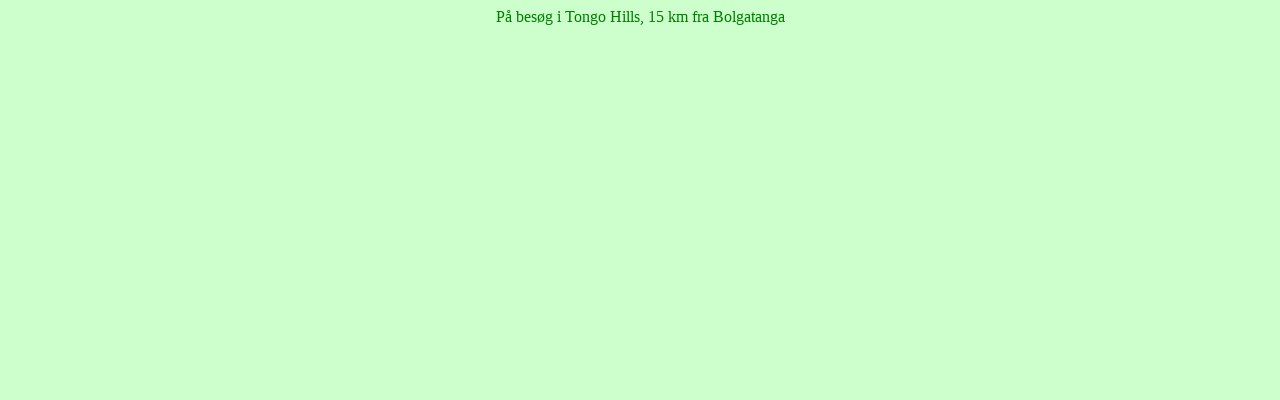

--- FILE ---
content_type: text/html
request_url: http://harhau.dk/Tongo%20visit%20hd/Video_03.htm
body_size: 753
content:
<html>

<head>
<meta http-equiv="Content-Type" content="text/html; charset=windows-1252">
<!-- #BeginEditable "doctitle" -->
<title>Untitled 1</title>
<!-- #EndEditable -->
<style type="text/css">
 p.MsoNormal
	{margin-top:0cm;
	margin-right:0cm;
	margin-bottom:10.0pt;
	margin-left:0cm;
	line-height:115%;
	font-size:11.0pt;
	font-family:"Calibri","sans-serif";
	}
.style1 {
	text-align: center;
}
</style>
</head>

<body link="#3399FF" vlink="#00FFFF" alink="#00FF00" style="font-family: serif; color: #008000" bgcolor="#CCFFCC">

<p class="style1" style="margin-bottom:0cm;margin-bottom:.0001pt">
På besøg i Tongo Hills, 15 km fra Bolgatanga</p>

<p class="style1" style="margin-bottom: .0001pt">

&nbsp;</p>
<p class="style1">
<object id="Object1" type="application/x-shockwave-flash" data="player_flv_maxi.swf" width="800" height="450"> 
<noscript><a href="http://www.dvdvideosoft.com/products/dvd/Free-YouTube-to-MP3-Converter.htm">mp3 download</a></noscript> 
<param name="movie" value="player_flv_maxi.swf" /> 
<param name="allowFullScreen" value="true" /> 
<param name="wmode" value="opaque" /> 
<param name="allowScriptAccess" value="sameDomain" /> 
<param name="quality" value="high" /> 
<param name="menu" value="true" /> 
<param name="autoplay" value="false" /> 
<param name="autoload" value="false" /> 
<param name="FlashVars" value="configxml=Visit_Tongo_Hills_HD_01.xml" /> 
</object>  &nbsp;</p>
<p class="style1">
&nbsp;</p>

</body>

</html>
